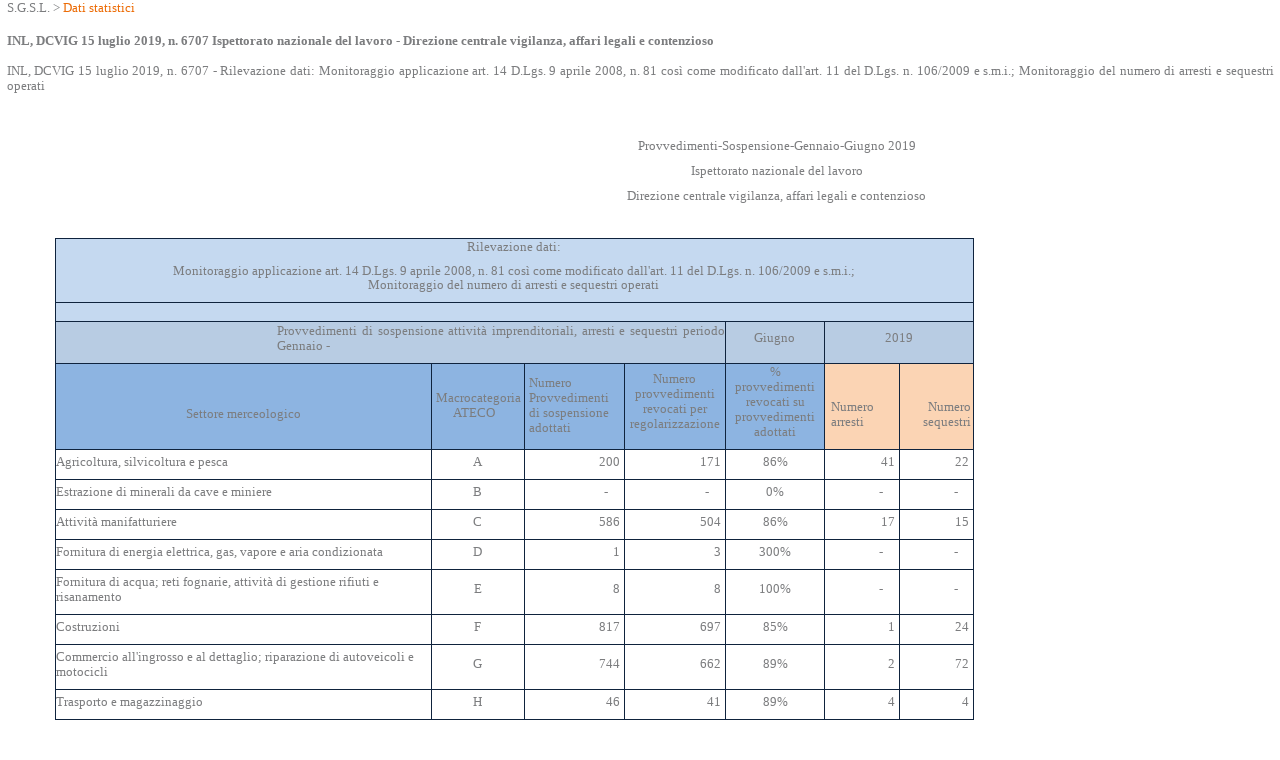

--- FILE ---
content_type: text/html; charset=utf-8
request_url: http://www.fondazionerubestriva.info/dettaglio_new.aspx?id=2104&cod=sg_da&anno=
body_size: 37719
content:


<!DOCTYPE html PUBLIC "-//W3C//DTD XHTML 1.0 Transitional//EN" "https://www.w3.org/TR/xhtml1/DTD/xhtml1-transitional.dtd">

<html xmlns="https://www.w3.org/1999/xhtml">
<head><title>
	Fondazione Rubes Triva
</title><link rel="Stylesheet" type="text/css" href="_style/style.css" /><link href="_css/bootstrap.css" rel="stylesheet" />
      
  <script type="text/javascript">       
      function DisplayIframe2(Pagina) {
          top.parent.document.getElementById("Iframe2").src = Pagina;
          top.parent.document.getElementById("Iframe2").style.display = "block";
      };
  </script>
  <script type="text/javascript" language="javascript" src="_js/lytebox.js"></script>  
</head>
<body>

<form method="post" action="./dettaglio_new.aspx?id=2104&amp;cod=sg_da&amp;anno=" id="form1">
<div class="aspNetHidden">
<input type="hidden" name="__VIEWSTATE" id="__VIEWSTATE" value="/[base64]" />
</div>

<script type="text/javascript">
//<![CDATA[
var theForm = document.forms['form1'];
if (!theForm) {
    theForm = document.form1;
}
function __doPostBack(eventTarget, eventArgument) {
    if (!theForm.onsubmit || (theForm.onsubmit() != false)) {
        theForm.__EVENTTARGET.value = eventTarget;
        theForm.__EVENTARGUMENT.value = eventArgument;
        theForm.submit();
    }
}
//]]>
</script>


<script src="/WebResource.axd?d=rfEt5gr4QXyPlmVbqj-K4DcuqW0x_fg8xKyqpFlna2l-TDjCMQBYgh7as5V6rSpB6yuJy6j6rl4p-C1ujgkHSmlIYbwOz3rUIrWtbbCcQEg1&amp;t=638901598200000000" type="text/javascript"></script>

<div class="aspNetHidden">

	<input type="hidden" name="__VIEWSTATEGENERATOR" id="__VIEWSTATEGENERATOR" value="6AA4639C" />
	<input type="hidden" name="__SCROLLPOSITIONX" id="__SCROLLPOSITIONX" value="0" />
	<input type="hidden" name="__SCROLLPOSITIONY" id="__SCROLLPOSITIONY" value="0" />
	<input type="hidden" name="__EVENTTARGET" id="__EVENTTARGET" value="" />
	<input type="hidden" name="__EVENTARGUMENT" id="__EVENTARGUMENT" value="" />
	<input type="hidden" name="__EVENTVALIDATION" id="__EVENTVALIDATION" value="/wEdAATV/kTy8vJIuhb2GrDqjt0rsA63hmoPROOvGXKdouJ8/NjxR4vJTRup/e3nrnbcrQWNG3wFyqbYMdEckQd0/iT53Rx4DXr8eBLo9qnv2ypXGvhVjrTPlvc7HP3aAUDC3Iw=" />
</div>
   <div align="center" style="width: 100%;  overflow-y: hidden; overflow-x: hidden;">
         <table style="width: 99%;" cellpadding="0" cellspacing="1">
            <tr>
              <td class="body_text" align= "left" valign="middle" style="font-family:Verdana; font-size:small">
              	<span id="lblDove1">S.G.S.L. > </span>
                
                <a id="linkMenu" href="ElencoNoAnno_new.aspx?cod=sg_da&amp;anno=">Dati statistici</a>
                <span id="lblDove3"></span>
                <span id="lblDove4" style="color:#EC6B05;"></span>
              </td>
            </tr>
        </table>
        <span id="lblMSG" style="font-size:Small;">&nbsp</span>
    </div>

   <div align="center" style="width: 100%;  overflow-y: hidden; overflow-x: hidden;">
         <table style="width: 99%;" cellpadding="0" cellspacing="1">
            <tr>
              <td class="body_text">
                <font style='font-family:Verdana; font-size:small;'><b>INL, DCVIG 15 luglio 2019, n. 6707 
Ispettorato nazionale del lavoro - Direzione centrale vigilanza, affari legali e contenzioso</b></font><br /><br /><font style='font-family:Verdana; font-size:small;'><main id="content" role="main" class="span9">
<div class="item-page" itemscope itemtype="https://schema.org/Article">
	INL, DCVIG 15 luglio 2019, n. 6707 - Rilevazione dati: Monitoraggio 
	applicazione art. 14 D.Lgs. 9 aprile 2008, n. 81 così come modificato 
	dall'art. 11 del D.Lgs. n. 106/2009 e s.m.i.; Monitoraggio del numero di 
	arresti e sequestri operati <br>
	<br>
&nbsp;<div itemprop="articleBody">
		&nbsp;<p style="text-indent: 0pt; text-align: center; padding-left: 205pt">
		Provvedimenti-Sospensione-Gennaio-Giugno 2019</p>
		<p style="text-indent: 0pt; text-align: center; padding-left: 205pt">
		Ispettorato nazionale del lavoro</p>
		<p style="text-indent: 0pt; text-align: center; padding-left: 205pt">
		Direzione centrale vigilanza, affari legali e contenzioso</p>
		<p style="text-indent: 0pt; text-align: center; padding-left: 205pt">&nbsp;</p>
		<table style="border-collapse: collapse; margin-left: 36.23pt" cellspacing="0">
			<tr style="height: 41pt">
				<td style="width: 669pt; border: 1pt solid #0F233D" colspan="7" bgcolor="#C5D9F0">
				<p class="s1" style="text-indent: 0pt; text-align: center">
				Rilevazione dati:</p>
				<p class="s1" style="text-indent: 0pt; line-height: 108%; text-align: center; padding-left: 86pt; padding-right: 87pt">
				Monitoraggio applicazione art. 14 D.Lgs. 9 aprile 2008, n. 81 
				così come modificato dall'art. 11 del D.Lgs. n. 106/2009 e 
				s.m.i.; Monitoraggio del numero di arresti e sequestri operati</td>
			</tr>
			<tr style="height: 14pt">
				<td style="width: 669pt; border: 1pt solid #0F233D" colspan="7" bgcolor="#C5D9F0">
				&nbsp;</td>
			</tr>
			<tr style="height: 14pt">
				<td style="width: 484pt; border: 1pt solid #0F233D" colspan="4" bgcolor="#B8CCE3">
				<p class="s2" style="text-align: justify; padding-left: 166pt; padding-top: 1pt">
				Provvedimenti di sospensione attività imprenditoriali, arresti e 
				sequestri periodo Gennaio -</td>
				<td style="width: 74pt; border: 1pt solid #0F233D" bgcolor="#B8CCE3">
				<p class="s2" style="text-indent: 0pt; text-align: center; padding-top: 1pt">
				Giugno</td>
				<td style="width: 111pt; border: 1pt solid #0F233D" colspan="2" bgcolor="#B8CCE3">
				<p class="s2" style="text-indent: 0pt; text-align: center">2019</td>
			</tr>
			<tr style="height: 30pt">
				<td style="width: 281pt; border: 1pt solid #0F233D" bgcolor="#8DB4E1">
				<p style="text-indent: 0pt; text-align: left">&nbsp;</p>
				<p class="s3" style="text-indent: 0pt; text-align: center">
				Settore merceologico</td>
				<td style="width: 52pt; border: 1pt solid #0F233D" bgcolor="#8DB4E1">
				<p class="s3" style="text-indent: -13pt; text-align: left; padding-left: 16pt; padding-right: 2pt; padding-top: 5pt">
				Macrocategoria ATECO</td>
				<td style="width: 75pt; border: 1pt solid #0F233D" bgcolor="#8DB4E1">
				<p class="s3" style="text-indent: 0pt; text-align: left; padding-left: 3pt; padding-right: 3pt; padding-top: 5pt">
				Numero Provvedimenti di sospensione adottati</td>
				<td style="width: 76pt; border: 1pt solid #0F233D" bgcolor="#8DB4E1">
				<p class="s3" style="text-indent: 0pt; text-align: center; padding-left: 3pt; padding-right: 3pt">
				Numero provvedimenti revocati per regolarizzazione</td>
				<td style="width: 74pt; border: 1pt solid #0F233D" bgcolor="#8DB4E1">
				<p class="s3" style="text-indent: 0pt; text-align: center; padding-left: 3pt; padding-right: 2pt">
				% provvedimenti revocati su provvedimenti adottati</td>
				<td style="width: 56pt; border: 1pt solid #0F233D" bgcolor="#FBD4B4">
				<p style="text-indent: 0pt; text-align: left">&nbsp;</p>
				<p class="s3" style="text-indent: 0pt; text-align: left; padding-left: 5pt">
				Numero arresti</td>
				<td style="width: 55pt; border: 1pt solid #0F233D" bgcolor="#FBD4B4">
				<p style="text-indent: 0pt; text-align: left">&nbsp;</p>
				<p class="s3" style="text-indent: 0pt; text-align: right; padding-right: 1pt">
				Numero sequestri</td>
			</tr>
			<tr style="height: 17pt">
				<td style="width: 281pt; border: 1pt solid #0F233D">
				<p class="s4" style="text-indent: 0pt; text-align: left; padding-top: 3pt">
				Agricoltura, silvicoltura e pesca</td>
				<td style="width: 52pt; border: 1pt solid #0F233D">
				<p class="s2" style="text-indent: 0pt; text-align: center; padding-top: 3pt">
				A</td>
				<td style="width: 75pt; border: 1pt solid #0F233D">
				<p class="s5" style="text-indent: 0pt; text-align: right; padding-right: 3pt; padding-top: 3pt">
				200</td>
				<td style="width: 76pt; border: 1pt solid #0F233D">
				<p class="s5" style="text-indent: 0pt; text-align: right; padding-right: 3pt; padding-top: 3pt">
				171</td>
				<td style="width: 74pt; border: 1pt solid #0F233D">
				<p class="s5" style="text-indent: 0pt; text-align: center; padding-left: 1pt; padding-top: 3pt">
				86%</td>
				<td style="width: 56pt; border: 1pt solid #0F233D">
				<p class="s5" style="text-indent: 0pt; text-align: right; padding-right: 3pt; padding-top: 3pt">
				41</td>
				<td style="width: 55pt; border: 1pt solid #0F233D">
				<p class="s5" style="text-indent: 0pt; text-align: right; padding-right: 3pt; padding-top: 3pt">
				22</td>
			</tr>
			<tr style="height: 17pt">
				<td style="width: 281pt; border: 1pt solid #0F233D">
				<p class="s4" style="text-indent: 0pt; text-align: left; padding-top: 3pt">
				Estrazione di minerali da cave e miniere</td>
				<td style="width: 52pt; border: 1pt solid #0F233D">
				<p class="s2" style="text-indent: 0pt; text-align: center; padding-top: 3pt">
				B</td>
				<td style="width: 75pt; border: 1pt solid #0F233D">
				<p class="s5" style="text-indent: 0pt; text-align: right; padding-right: 12pt; padding-top: 3pt">
				-</td>
				<td style="width: 76pt; border: 1pt solid #0F233D">
				<p class="s5" style="text-indent: 0pt; text-align: right; padding-right: 12pt; padding-top: 3pt">
				-</td>
				<td style="width: 74pt; border: 1pt solid #0F233D">
				<p class="s5" style="text-indent: 0pt; text-align: center; padding-left: 1pt; padding-top: 3pt">
				0%</td>
				<td style="width: 56pt; border: 1pt solid #0F233D">
				<p class="s5" style="text-indent: 0pt; text-align: right; padding-right: 12pt; padding-top: 3pt">
				-</td>
				<td style="width: 55pt; border: 1pt solid #0F233D">
				<p class="s5" style="text-indent: 0pt; text-align: right; padding-right: 11pt; padding-top: 3pt">
				-</td>
			</tr>
			<tr style="height: 17pt">
				<td style="width: 281pt; border: 1pt solid #0F233D">
				<p class="s4" style="text-indent: 0pt; text-align: left; padding-top: 3pt">
				Attività manifatturiere</td>
				<td style="width: 52pt; border: 1pt solid #0F233D">
				<p class="s2" style="text-indent: 0pt; text-align: center; padding-top: 3pt">
				C</td>
				<td style="width: 75pt; border: 1pt solid #0F233D">
				<p class="s5" style="text-indent: 0pt; text-align: right; padding-right: 3pt; padding-top: 3pt">
				586</td>
				<td style="width: 76pt; border: 1pt solid #0F233D">
				<p class="s5" style="text-indent: 0pt; text-align: right; padding-right: 3pt; padding-top: 3pt">
				504</td>
				<td style="width: 74pt; border: 1pt solid #0F233D">
				<p class="s5" style="text-indent: 0pt; text-align: center; padding-left: 1pt; padding-top: 3pt">
				86%</td>
				<td style="width: 56pt; border: 1pt solid #0F233D">
				<p class="s5" style="text-indent: 0pt; text-align: right; padding-right: 3pt; padding-top: 3pt">
				17</td>
				<td style="width: 55pt; border: 1pt solid #0F233D">
				<p class="s5" style="text-indent: 0pt; text-align: right; padding-right: 3pt; padding-top: 3pt">
				15</td>
			</tr>
			<tr style="height: 17pt">
				<td style="width: 281pt; border: 1pt solid #0F233D">
				<p class="s4" style="text-indent: 0pt; text-align: left; padding-top: 3pt">
				Fornitura di energia elettrica, gas, vapore e aria condizionata</td>
				<td style="width: 52pt; border: 1pt solid #0F233D">
				<p class="s2" style="text-indent: 0pt; text-align: center; padding-top: 3pt">
				D</td>
				<td style="width: 75pt; border: 1pt solid #0F233D">
				<p class="s5" style="text-indent: 0pt; text-align: right; padding-right: 3pt; padding-top: 3pt">
				1</td>
				<td style="width: 76pt; border: 1pt solid #0F233D">
				<p class="s5" style="text-indent: 0pt; text-align: right; padding-right: 3pt; padding-top: 3pt">
				3</td>
				<td style="width: 74pt; border: 1pt solid #0F233D">
				<p class="s5" style="text-indent: 0pt; text-align: center; padding-left: 1pt; padding-top: 3pt">
				300%</td>
				<td style="width: 56pt; border: 1pt solid #0F233D">
				<p class="s5" style="text-indent: 0pt; text-align: right; padding-right: 12pt; padding-top: 3pt">
				-</td>
				<td style="width: 55pt; border: 1pt solid #0F233D">
				<p class="s5" style="text-indent: 0pt; text-align: right; padding-right: 11pt; padding-top: 3pt">
				-</td>
			</tr>
			<tr style="height: 17pt">
				<td style="width: 281pt; border: 1pt solid #0F233D">
				<p class="s4" style="text-indent: 0pt; text-align: left; padding-top: 3pt">
				Fornitura di acqua; reti fognarie, attività di gestione rifiuti 
				e risanamento</td>
				<td style="width: 52pt; border: 1pt solid #0F233D">
				<p class="s2" style="text-indent: 0pt; text-align: center; padding-top: 3pt">
				E</td>
				<td style="width: 75pt; border: 1pt solid #0F233D">
				<p class="s5" style="text-indent: 0pt; text-align: right; padding-right: 3pt; padding-top: 3pt">
				8</td>
				<td style="width: 76pt; border: 1pt solid #0F233D">
				<p class="s5" style="text-indent: 0pt; text-align: right; padding-right: 3pt; padding-top: 3pt">
				8</td>
				<td style="width: 74pt; border: 1pt solid #0F233D">
				<p class="s5" style="text-indent: 0pt; text-align: center; padding-left: 1pt; padding-top: 3pt">
				100%</td>
				<td style="width: 56pt; border: 1pt solid #0F233D">
				<p class="s5" style="text-indent: 0pt; text-align: right; padding-right: 12pt; padding-top: 3pt">
				-</td>
				<td style="width: 55pt; border: 1pt solid #0F233D">
				<p class="s5" style="text-indent: 0pt; text-align: right; padding-right: 11pt; padding-top: 3pt">
				-</td>
			</tr>
			<tr style="height: 17pt">
				<td style="width: 281pt; border: 1pt solid #0F233D">
				<p class="s4" style="text-indent: 0pt; text-align: left; padding-top: 3pt">
				Costruzioni</td>
				<td style="width: 52pt; border: 1pt solid #0F233D">
				<p class="s2" style="text-indent: 0pt; text-align: center; padding-top: 3pt">
				F</td>
				<td style="width: 75pt; border: 1pt solid #0F233D">
				<p class="s5" style="text-indent: 0pt; text-align: right; padding-right: 3pt; padding-top: 3pt">
				817</td>
				<td style="width: 76pt; border: 1pt solid #0F233D">
				<p class="s5" style="text-indent: 0pt; text-align: right; padding-right: 3pt; padding-top: 3pt">
				697</td>
				<td style="width: 74pt; border: 1pt solid #0F233D">
				<p class="s5" style="text-indent: 0pt; text-align: center; padding-left: 1pt; padding-top: 3pt">
				85%</td>
				<td style="width: 56pt; border: 1pt solid #0F233D">
				<p class="s5" style="text-indent: 0pt; text-align: right; padding-right: 3pt; padding-top: 3pt">
				1</td>
				<td style="width: 55pt; border: 1pt solid #0F233D">
				<p class="s5" style="text-indent: 0pt; text-align: right; padding-right: 3pt; padding-top: 3pt">
				24</td>
			</tr>
			<tr style="height: 17pt">
				<td style="width: 281pt; border: 1pt solid #0F233D">
				<p class="s4" style="text-indent: 0pt; text-align: left; padding-top: 3pt">
				Commercio all'ingrosso e al dettaglio; riparazione di 
				autoveicoli e motocicli</td>
				<td style="width: 52pt; border: 1pt solid #0F233D">
				<p class="s2" style="text-indent: 0pt; text-align: center; padding-top: 3pt">
				G</td>
				<td style="width: 75pt; border: 1pt solid #0F233D">
				<p class="s5" style="text-indent: 0pt; text-align: right; padding-right: 3pt; padding-top: 3pt">
				744</td>
				<td style="width: 76pt; border: 1pt solid #0F233D">
				<p class="s5" style="text-indent: 0pt; text-align: right; padding-right: 3pt; padding-top: 3pt">
				662</td>
				<td style="width: 74pt; border: 1pt solid #0F233D">
				<p class="s5" style="text-indent: 0pt; text-align: center; padding-left: 1pt; padding-top: 3pt">
				89%</td>
				<td style="width: 56pt; border: 1pt solid #0F233D">
				<p class="s5" style="text-indent: 0pt; text-align: right; padding-right: 3pt; padding-top: 3pt">
				2</td>
				<td style="width: 55pt; border: 1pt solid #0F233D">
				<p class="s5" style="text-indent: 0pt; text-align: right; padding-right: 3pt; padding-top: 3pt">
				72</td>
			</tr>
			<tr style="height: 17pt">
				<td style="width: 281pt; border: 1pt solid #0F233D">
				<p class="s4" style="text-indent: 0pt; text-align: left; padding-top: 3pt">
				Trasporto e magazzinaggio</td>
				<td style="width: 52pt; border: 1pt solid #0F233D">
				<p class="s2" style="text-indent: 0pt; text-align: center; padding-top: 3pt">
				H</td>
				<td style="width: 75pt; border: 1pt solid #0F233D">
				<p class="s5" style="text-indent: 0pt; text-align: right; padding-right: 3pt; padding-top: 3pt">
				46</td>
				<td style="width: 76pt; border: 1pt solid #0F233D">
				<p class="s5" style="text-indent: 0pt; text-align: right; padding-right: 3pt; padding-top: 3pt">
				41</td>
				<td style="width: 74pt; border: 1pt solid #0F233D">
				<p class="s5" style="text-indent: 0pt; text-align: center; padding-left: 1pt; padding-top: 3pt">
				89%</td>
				<td style="width: 56pt; border: 1pt solid #0F233D">
				<p class="s5" style="text-indent: 0pt; text-align: right; padding-right: 3pt; padding-top: 3pt">
				4</td>
				<td style="width: 55pt; border: 1pt solid #0F233D">
				<p class="s5" style="text-indent: 0pt; text-align: right; padding-right: 3pt; padding-top: 3pt">
				4</td>
			</tr>
			<tr style="height: 17pt">
				<td style="width: 281pt; border: 1pt solid #0F233D">
				<p class="s4" style="text-indent: 0pt; text-align: left; padding-top: 3pt">
				Attività dei servizi di alloggio e di ristorazione</td>
				<td style="width: 52pt; border: 1pt solid #0F233D">
				<p class="s2" style="text-indent: 0pt; text-align: center; padding-top: 3pt">
				I</td>
				<td style="width: 75pt; border: 1pt solid #0F233D">
				<p class="s5" style="text-indent: 0pt; text-align: right; padding-right: 3pt; padding-top: 3pt">
				1.706</td>
				<td style="width: 76pt; border: 1pt solid #0F233D">
				<p class="s5" style="text-indent: 0pt; text-align: right; padding-right: 3pt; padding-top: 3pt">
				1.584</td>
				<td style="width: 74pt; border: 1pt solid #0F233D">
				<p class="s5" style="text-indent: 0pt; text-align: center; padding-left: 1pt; padding-top: 3pt">
				93%</td>
				<td style="width: 56pt; border: 1pt solid #0F233D">
				<p class="s5" style="text-indent: 0pt; text-align: right; padding-right: 12pt; padding-top: 3pt">
				-</td>
				<td style="width: 55pt; border: 1pt solid #0F233D">
				<p class="s5" style="text-indent: 0pt; text-align: right; padding-right: 3pt; padding-top: 3pt">
				2</td>
			</tr>
			<tr style="height: 17pt">
				<td style="width: 281pt; border: 1pt solid #0F233D">
				<p class="s4" style="text-indent: 0pt; text-align: left; padding-top: 3pt">
				Servizi di informazione e comunicazione</td>
				<td style="width: 52pt; border: 1pt solid #0F233D">
				<p class="s2" style="text-indent: 0pt; text-align: center; padding-top: 3pt">
				J</td>
				<td style="width: 75pt; border: 1pt solid #0F233D">
				<p class="s5" style="text-indent: 0pt; text-align: right; padding-right: 3pt; padding-top: 3pt">
				12</td>
				<td style="width: 76pt; border: 1pt solid #0F233D">
				<p class="s5" style="text-indent: 0pt; text-align: right; padding-right: 3pt; padding-top: 3pt">
				12</td>
				<td style="width: 74pt; border: 1pt solid #0F233D">
				<p class="s5" style="text-indent: 0pt; text-align: center; padding-left: 1pt; padding-top: 3pt">
				100%</td>
				<td style="width: 56pt; border: 1pt solid #0F233D">
				<p class="s5" style="text-indent: 0pt; text-align: right; padding-right: 12pt; padding-top: 3pt">
				-</td>
				<td style="width: 55pt; border: 1pt solid #0F233D">
				<p class="s5" style="text-indent: 0pt; text-align: right; padding-right: 11pt; padding-top: 3pt">
				-</td>
			</tr>
			<tr style="height: 17pt">
				<td style="width: 281pt; border: 1pt solid #0F233D">
				<p class="s4" style="text-indent: 0pt; text-align: left; padding-top: 3pt">
				Attività finanziarie e assicurative</td>
				<td style="width: 52pt; border: 1pt solid #0F233D">
				<p class="s2" style="text-indent: 0pt; text-align: center; padding-top: 3pt">
				K</td>
				<td style="width: 75pt; border: 1pt solid #0F233D">
				<p class="s5" style="text-indent: 0pt; text-align: right; padding-right: 3pt; padding-top: 3pt">
				3</td>
				<td style="width: 76pt; border: 1pt solid #0F233D">
				<p class="s5" style="text-indent: 0pt; text-align: right; padding-right: 3pt; padding-top: 3pt">
				3</td>
				<td style="width: 74pt; border: 1pt solid #0F233D">
				<p class="s5" style="text-indent: 0pt; text-align: center; padding-left: 1pt; padding-top: 3pt">
				100%</td>
				<td style="width: 56pt; border: 1pt solid #0F233D">
				<p class="s5" style="text-indent: 0pt; text-align: right; padding-right: 12pt; padding-top: 3pt">
				-</td>
				<td style="width: 55pt; border: 1pt solid #0F233D">
				<p class="s5" style="text-indent: 0pt; text-align: right; padding-right: 11pt; padding-top: 3pt">
				-</td>
			</tr>
			<tr style="height: 17pt">
				<td style="width: 281pt; border: 1pt solid #0F233D">
				<p class="s4" style="text-indent: 0pt; text-align: left; padding-top: 3pt">
				Attività immobiliari</td>
				<td style="width: 52pt; border: 1pt solid #0F233D">
				<p class="s2" style="text-indent: 0pt; text-align: center; padding-top: 3pt">
				L</td>
				<td style="width: 75pt; border: 1pt solid #0F233D">
				<p class="s5" style="text-indent: 0pt; text-align: right; padding-right: 3pt; padding-top: 3pt">
				22</td>
				<td style="width: 76pt; border: 1pt solid #0F233D">
				<p class="s5" style="text-indent: 0pt; text-align: right; padding-right: 3pt; padding-top: 3pt">
				15</td>
				<td style="width: 74pt; border: 1pt solid #0F233D">
				<p class="s5" style="text-indent: 0pt; text-align: center; padding-left: 1pt; padding-top: 3pt">
				68%</td>
				<td style="width: 56pt; border: 1pt solid #0F233D">
				<p class="s5" style="text-indent: 0pt; text-align: right; padding-right: 12pt; padding-top: 3pt">
				-</td>
				<td style="width: 55pt; border: 1pt solid #0F233D">
				<p class="s5" style="text-indent: 0pt; text-align: right; padding-right: 11pt; padding-top: 3pt">
				-</td>
			</tr>
			<tr style="height: 17pt">
				<td style="width: 281pt; border: 1pt solid #0F233D">
				<p class="s4" style="text-indent: 0pt; text-align: left; padding-top: 3pt">
				Attività professionali, scientifiche e tecniche</td>
				<td style="width: 52pt; border: 1pt solid #0F233D">
				<p class="s2" style="text-indent: 0pt; text-align: center; padding-top: 3pt">
				M</td>
				<td style="width: 75pt; border: 1pt solid #0F233D">
				<p class="s5" style="text-indent: 0pt; text-align: right; padding-right: 3pt; padding-top: 3pt">
				18</td>
				<td style="width: 76pt; border: 1pt solid #0F233D">
				<p class="s5" style="text-indent: 0pt; text-align: right; padding-right: 3pt; padding-top: 3pt">
				16</td>
				<td style="width: 74pt; border: 1pt solid #0F233D">
				<p class="s5" style="text-indent: 0pt; text-align: center; padding-left: 1pt; padding-top: 3pt">
				89%</td>
				<td style="width: 56pt; border: 1pt solid #0F233D">
				<p class="s5" style="text-indent: 0pt; text-align: right; padding-right: 12pt; padding-top: 3pt">
				-</td>
				<td style="width: 55pt; border: 1pt solid #0F233D">
				<p class="s5" style="text-indent: 0pt; text-align: right; padding-right: 3pt; padding-top: 3pt">
				1</td>
			</tr>
			<tr style="height: 17pt">
				<td style="width: 281pt; border: 1pt solid #0F233D">
				<p class="s4" style="text-indent: 0pt; text-align: left; padding-top: 3pt">
				Noleggio, agenzie di viaggio, servizi di supporto alle imprese</td>
				<td style="width: 52pt; border: 1pt solid #0F233D">
				<p class="s2" style="text-indent: 0pt; text-align: center; padding-top: 3pt">
				N</td>
				<td style="width: 75pt; border: 1pt solid #0F233D">
				<p class="s5" style="text-indent: 0pt; text-align: right; padding-right: 3pt; padding-top: 3pt">
				80</td>
				<td style="width: 76pt; border: 1pt solid #0F233D">
				<p class="s5" style="text-indent: 0pt; text-align: right; padding-right: 3pt; padding-top: 3pt">
				63</td>
				<td style="width: 74pt; border: 1pt solid #0F233D">
				<p class="s5" style="text-indent: 0pt; text-align: center; padding-left: 1pt; padding-top: 3pt">
				79%</td>
				<td style="width: 56pt; border: 1pt solid #0F233D">
				<p class="s5" style="text-indent: 0pt; text-align: right; padding-right: 12pt; padding-top: 3pt">
				-</td>
				<td style="width: 55pt; border: 1pt solid #0F233D">
				<p class="s5" style="text-indent: 0pt; text-align: right; padding-right: 11pt; padding-top: 3pt">
				-</td>
			</tr>
			<tr style="height: 17pt">
				<td style="width: 281pt; border: 1pt solid #0F233D">
				<p class="s4" style="text-indent: 0pt; text-align: left; padding-top: 3pt">
				Amministrazione pubblica e difesa; Assicurazione sociale 
				obbligatoria</td>
				<td style="width: 52pt; border: 1pt solid #0F233D">
				<p class="s2" style="text-indent: 0pt; text-align: center; padding-top: 3pt">
				O</td>
				<td style="width: 75pt; border: 1pt solid #0F233D">
				<p class="s5" style="text-indent: 0pt; text-align: right; padding-right: 3pt; padding-top: 3pt">
				1</td>
				<td style="width: 76pt; border: 1pt solid #0F233D">
				<p class="s5" style="text-indent: 0pt; text-align: right; padding-right: 12pt; padding-top: 3pt">
				-</td>
				<td style="width: 74pt; border: 1pt solid #0F233D">
				<p class="s5" style="text-indent: 0pt; text-align: center; padding-left: 1pt; padding-top: 3pt">
				0%</td>
				<td style="width: 56pt; border: 1pt solid #0F233D">
				<p class="s5" style="text-indent: 0pt; text-align: right; padding-right: 3pt; padding-top: 3pt">
				1</td>
				<td style="width: 55pt; border: 1pt solid #0F233D">
				<p class="s5" style="text-indent: 0pt; text-align: right; padding-right: 3pt; padding-top: 3pt">
				1</td>
			</tr>
			<tr style="height: 17pt">
				<td style="width: 281pt; border: 1pt solid #0F233D">
				<p class="s4" style="text-indent: 0pt; text-align: left; padding-top: 3pt">
				Istruzione</td>
				<td style="width: 52pt; border: 1pt solid #0F233D">
				<p class="s2" style="text-indent: 0pt; text-align: center; padding-top: 3pt">
				P</td>
				<td style="width: 75pt; border: 1pt solid #0F233D">
				<p class="s5" style="text-indent: 0pt; text-align: right; padding-right: 3pt; padding-top: 3pt">
				11</td>
				<td style="width: 76pt; border: 1pt solid #0F233D">
				<p class="s5" style="text-indent: 0pt; text-align: right; padding-right: 3pt; padding-top: 3pt">
				11</td>
				<td style="width: 74pt; border: 1pt solid #0F233D">
				<p class="s5" style="text-indent: 0pt; text-align: center; padding-left: 1pt; padding-top: 3pt">
				100%</td>
				<td style="width: 56pt; border: 1pt solid #0F233D">
				<p class="s5" style="text-indent: 0pt; text-align: right; padding-right: 3pt; padding-top: 3pt">
				1</td>
				<td style="width: 55pt; border: 1pt solid #0F233D">
				<p class="s5" style="text-indent: 0pt; text-align: right; padding-right: 3pt; padding-top: 3pt">
				1</td>
			</tr>
			<tr style="height: 17pt">
				<td style="width: 281pt; border: 1pt solid #0F233D">
				<p class="s4" style="text-indent: 0pt; text-align: left; padding-top: 3pt">
				Sanità e assistenza sociale</td>
				<td style="width: 52pt; border: 1pt solid #0F233D">
				<p class="s2" style="text-indent: 0pt; text-align: center; padding-top: 3pt">
				Q</td>
				<td style="width: 75pt; border: 1pt solid #0F233D">
				<p class="s5" style="text-indent: 0pt; text-align: right; padding-right: 3pt; padding-top: 3pt">
				19</td>
				<td style="width: 76pt; border: 1pt solid #0F233D">
				<p class="s5" style="text-indent: 0pt; text-align: right; padding-right: 3pt; padding-top: 3pt">
				11</td>
				<td style="width: 74pt; border: 1pt solid #0F233D">
				<p class="s5" style="text-indent: 0pt; text-align: center; padding-left: 1pt; padding-top: 3pt">
				58%</td>
				<td style="width: 56pt; border: 1pt solid #0F233D">
				<p class="s5" style="text-indent: 0pt; text-align: right; padding-right: 3pt; padding-top: 3pt">
				2</td>
				<td style="width: 55pt; border: 1pt solid #0F233D">
				<p class="s5" style="text-indent: 0pt; text-align: right; padding-right: 3pt; padding-top: 3pt">
				20</td>
			</tr>
			<tr style="height: 17pt">
				<td style="width: 281pt; border: 1pt solid #0F233D">
				<p class="s4" style="text-indent: 0pt; text-align: left; padding-top: 3pt">
				Attività artistiche, sportive, di intrattenimento e 
				divertimento.</td>
				<td style="width: 52pt; border: 1pt solid #0F233D">
				<p class="s2" style="text-indent: 0pt; text-align: center; padding-top: 3pt">
				R</td>
				<td style="width: 75pt; border: 1pt solid #0F233D">
				<p class="s5" style="text-indent: 0pt; text-align: right; padding-right: 3pt; padding-top: 3pt">
				80</td>
				<td style="width: 76pt; border: 1pt solid #0F233D">
				<p class="s5" style="text-indent: 0pt; text-align: right; padding-right: 3pt; padding-top: 3pt">
				68</td>
				<td style="width: 74pt; border: 1pt solid #0F233D">
				<p class="s5" style="text-indent: 0pt; text-align: center; padding-left: 1pt; padding-top: 3pt">
				85%</td>
				<td style="width: 56pt; border: 1pt solid #0F233D">
				<p class="s5" style="text-indent: 0pt; text-align: right; padding-right: 12pt; padding-top: 3pt">
				-</td>
				<td style="width: 55pt; border: 1pt solid #0F233D">
				<p class="s5" style="text-indent: 0pt; text-align: right; padding-right: 11pt; padding-top: 3pt">
				-</td>
			</tr>
			<tr style="height: 17pt">
				<td style="width: 281pt; border: 1pt solid #0F233D">
				<p class="s4" style="text-indent: 0pt; text-align: left; padding-top: 3pt">
				Altre attività di servizi</td>
				<td style="width: 52pt; border: 1pt solid #0F233D">
				<p class="s2" style="text-indent: 0pt; text-align: center; padding-top: 3pt">
				S</td>
				<td style="width: 75pt; border: 1pt solid #0F233D">
				<p class="s5" style="text-indent: 0pt; text-align: right; padding-right: 3pt; padding-top: 3pt">
				289</td>
				<td style="width: 76pt; border: 1pt solid #0F233D">
				<p class="s5" style="text-indent: 0pt; text-align: right; padding-right: 3pt; padding-top: 3pt">
				247</td>
				<td style="width: 74pt; border: 1pt solid #0F233D">
				<p class="s5" style="text-indent: 0pt; text-align: center; padding-left: 1pt; padding-top: 3pt">
				85%</td>
				<td style="width: 56pt; border: 1pt solid #0F233D">
				<p class="s5" style="text-indent: 0pt; text-align: right; padding-right: 3pt; padding-top: 3pt">
				4</td>
				<td style="width: 55pt; border: 1pt solid #0F233D">
				<p class="s5" style="text-indent: 0pt; text-align: right; padding-right: 3pt; padding-top: 3pt">
				6</td>
			</tr>
			<tr style="height: 17pt">
				<td style="width: 281pt; border: 1pt solid #0F233D">
				<p class="s4" style="text-indent: 0pt; line-height: 8pt; text-align: left">
				Attività di famiglie e convivenze come datori di lavoro per 
				personale domestico; produzione di beni e servizi 
				indifferenziati per uso proprio da parte di famiglie e 
				convivenze</td>
				<td style="width: 52pt; border: 1pt solid #0F233D">
				<p class="s2" style="text-indent: 0pt; text-align: center; padding-top: 3pt">
				T</td>
				<td style="width: 75pt; border: 1pt solid #0F233D">
				<p class="s5" style="text-indent: 0pt; text-align: right; padding-right: 3pt; padding-top: 3pt">
				4</td>
				<td style="width: 76pt; border: 1pt solid #0F233D">
				<p class="s5" style="text-indent: 0pt; text-align: right; padding-right: 3pt; padding-top: 3pt">
				3</td>
				<td style="width: 74pt; border: 1pt solid #0F233D">
				<p class="s5" style="text-indent: 0pt; text-align: center; padding-left: 1pt; padding-top: 3pt">
				75%</td>
				<td style="width: 56pt; border: 1pt solid #0F233D">
				<p class="s5" style="text-indent: 0pt; text-align: right; padding-right: 12pt; padding-top: 3pt">
				-</td>
				<td style="width: 55pt; border: 1pt solid #0F233D">
				<p class="s5" style="text-indent: 0pt; text-align: right; padding-right: 11pt; padding-top: 3pt">
				-</td>
			</tr>
			<tr style="height: 17pt">
				<td style="width: 281pt; border: 1pt solid #0F233D">
				<p class="s4" style="text-indent: 0pt; text-align: left; padding-top: 3pt">
				Organizzazioni ed organismi extraterritoriali</td>
				<td style="width: 52pt; border: 1pt solid #0F233D">
				<p class="s2" style="text-indent: 0pt; text-align: center; padding-top: 3pt">
				U</td>
				<td style="width: 75pt; border: 1pt solid #0F233D">
				<p class="s5" style="text-indent: 0pt; text-align: right; padding-right: 12pt; padding-top: 3pt">
				-</td>
				<td style="width: 76pt; border: 1pt solid #0F233D">
				<p class="s5" style="text-indent: 0pt; text-align: right; padding-right: 12pt; padding-top: 3pt">
				-</td>
				<td style="width: 74pt; border: 1pt solid #0F233D">
				<p class="s5" style="text-indent: 0pt; text-align: center; padding-left: 1pt; padding-top: 3pt">
				0%</td>
				<td style="width: 56pt; border: 1pt solid #0F233D">
				<p class="s5" style="text-indent: 0pt; text-align: right; padding-right: 12pt; padding-top: 3pt">
				-</td>
				<td style="width: 55pt; border: 1pt solid #0F233D">
				<p class="s5" style="text-indent: 0pt; text-align: right; padding-right: 11pt; padding-top: 3pt">
				-</td>
			</tr>
			<tr style="height: 17pt">
				<td style="width: 281pt; border: 1pt solid #0F233D" bgcolor="#C4BC96">
				&nbsp;</td>
				<td style="width: 52pt; border: 1pt solid #0F233D" bgcolor="#C4BC96">
				<p class="s2" style="text-indent: 0pt; text-align: center; padding-left: 1pt; padding-top: 3pt">
				TOTALE</td>
				<td style="width: 75pt; border: 1pt solid #0F233D" bgcolor="#C4BC96">
				<p class="s2" style="text-indent: 0pt; text-align: right; padding-top: 3pt">
				4.647</td>
				<td style="width: 76pt; border: 1pt solid #0F233D" bgcolor="#C4BC96">
				<p class="s2" style="text-indent: 0pt; text-align: right; padding-top: 3pt">
				4.119</td>
				<td style="width: 74pt; border: 1pt solid #0F233D" bgcolor="#C4BC96">
				<p class="s2" style="text-indent: 0pt; text-align: center; padding-top: 3pt">
				89%</td>
				<td style="width: 56pt; border: 1pt solid #0F233D" bgcolor="#C4BC96">
				<p class="s2" style="text-indent: 0pt; text-align: right; padding-top: 3pt">
				73</td>
				<td style="width: 55pt; border: 1pt solid #0F233D" bgcolor="#C4BC96">
				<p class="s2" style="text-indent: 0pt; text-align: right; padding-right: 2pt; padding-top: 3pt">
				168</td>
			</tr>
			<tr style="height: 29pt">
				<td style="width: 669pt; border-top: 1pt solid #0F233D" colspan="7">
				&nbsp;</td>
			</tr>
			<tr style="height: 20pt">
				<td style="width: 408pt; border-right: 1pt solid #0F233D" colspan="3">
				&nbsp;</td>
				<td style="width: 76pt; border: 1pt solid #0F233D" bgcolor="#938953">
				<p class="s6" style="text-indent: 0pt; text-align: center; padding-top: 2pt">
				89%</td>
				<td style="width: 185pt; border: 1pt solid #0F233D" colspan="3" bgcolor="#DDD9C4">
				<p class="s7" style="text-indent: 0pt; text-align: left; padding-left: 12pt; padding-top: 4pt">
				% provvedimenti revocati su provvedimenti adottati</td>
			</tr>
		</table>
	</div>
</div>
<div class="clearfix">
&nbsp;</div>
					
					
				</main>
							</font><br /><br />                    
               </td>
            </tr>
            <tr>
              <td class="body_text" height="35px" valign="bottom" align= "center" style="font-family:Verdana; font-size:small; text-decoration:none;">            
                <a id="linkElenco" href="ElencoNoAnno_new.aspx?cod=sg_da&amp;anno=">Per tornare all'elenco</a>
              </td>
            </tr>
        </table>      
    </div>
    <input type="hidden" name="hdnCod" id="hdnCod" value="sg_da" />
    <input type="hidden" name="hdnId" id="hdnId" value="2104" />
    <input type="hidden" name="hdnAnno" id="hdnAnno" />
    
<SCRIPT language='javascript' type='text/javascript'></SCRIPT>
<script type="text/javascript">
//<![CDATA[

theForm.oldSubmit = theForm.submit;
theForm.submit = WebForm_SaveScrollPositionSubmit;

theForm.oldOnSubmit = theForm.onsubmit;
theForm.onsubmit = WebForm_SaveScrollPositionOnSubmit;
//]]>
</script>
</form>
 <div style="width: 100%;  overflow-y: hidden; overflow-x: hidden; vertical-align:bottom; text-align:center; display:none">

    <!-- Inizio Codice ShinyStat -->
    <script type="text/javascript" language="JavaScript" src="https://codicepro.shinystat.com/cgi-bin/getcod.cgi?USER=FondRubesTriva&P=1&PAG=DatiStatistici"></script>
    <noscript>
    <a href="https://www.shinystat.com/it/" target="_top">
    <img src="https://www.shinystat.com/cgi-bin/shinystat.cgi?USER=FondRubesTriva&P=1&PAG=DatiStatistici" alt="Statistiche web" border="0" /></a>
    </noscript>
    <!-- Fine Codice ShinyStat -->

</div>

</body>
</html>


--- FILE ---
content_type: text/css
request_url: http://www.fondazionerubestriva.info/_style/style.css
body_size: 1226
content:
BODY
{
    MARGIN: 0px;
    FONT-FAMILY:  "Albert Sans", Verdana, "Trebuchet MS", Arial, Helvetica, sans-serif;
    CLEAR: both;
    FONT-SIZE: 10px
}


a:hover {
  outline: none;
}
a:active {
  outline: none;
}
a:focus {
  outline: none;
}  

.draft
{
    COLOR: black;
    FONT-SIZE: 15px;
    FONT-WEIGHT: bold;
    TEXT-DECORATION: none;
}
.text
{
    COLOR: #666667;
    FONT-SIZE: 12px;
}
.info_corsi
{
    LINE-HEIGHT: 10px;
    COLOR: #666667;
    FONT-SIZE: 11px;
}
.firstmenu
{
    PADDING-BOTTOM: 5px;
    LINE-HEIGHT: 20px;
    COLOR: #db7e0e;
    FONT-SIZE: 11px;
    FONT-WEIGHT: bold;
    PADDING-TOP: 5px;
}
.menu
{
    PADDING-BOTTOM: 5px;
    LINE-HEIGHT: 20px;
    COLOR: #db7e0e;
    FONT-SIZE: 11px;
    BORDER-TOP: #ebecee 1px solid;
    TOP: 10px;
    FONT-WEIGHT: normal;
    PADDING-TOP: 5px;
}
.menu_link
{
    COLOR: #db7e0e;
    FONT-SIZE: 11px;
    TEXT-DECORATION: none;
}
.submenu
{
    PADDING-BOTTOM: 2px;
    LINE-HEIGHT: 15px;
    PADDING-LEFT: 30px;
    COLOR: #7c7d7f;
    FONT-SIZE: 11px;
    PADDING-TOP: 2px;
}
.submenu_link
{
    LINE-HEIGHT: 15px;
    COLOR: #7c7d7f;
    FONT-SIZE: 11px;
    TEXT-DECORATION: none;
}
.crs_menu
{
    PADDING-BOTTOM: 5px;
    LINE-HEIGHT: 20px;
    COLOR: #db7e0e;
    FONT-SIZE: 11px;
    BORDER-TOP: #ebecee 1px solid;
    TOP: 10px;
    FONT-WEIGHT: bold;
    PADDING-TOP: 5px;
}
.crs_submenu
{
    BORDER-BOTTOM: #ebecee 1px solid;
    PADDING-BOTTOM: 5px;
    LINE-HEIGHT: 15px;
    COLOR: #7c7d7f;
    FONT-SIZE: 11px;
}
.crs_submenu_link
{
    LINE-HEIGHT: 15px;
    COLOR: #7c7d7f;
    FONT-SIZE: 11px;
    TEXT-DECORATION: none;
}
.login_title
{
    LINE-HEIGHT: 10px;
    COLOR: #5f6061;
    FONT-SIZE: 14px;
    FONT-WEIGHT: bold
}
.login_text
{
    LINE-HEIGHT: 10px;
    COLOR: #535353;
    FONT-SIZE: 11px
}
.login_info
{
    PADDING-BOTTOM: 5px;
    LINE-HEIGHT: 10px;
    COLOR: #535353;
    FONT-SIZE: 9px;
    PADDING-TOP: 5px
}
.login_button
{
    BORDER-BOTTOM: #d7db93 1px solid;
    BORDER-LEFT: #d7db93 1px solid;
    PADDING-BOTTOM: 0px;
    BACKGROUND-COLOR: white;
    PADDING-LEFT: 0px;
    PADDING-RIGHT: 0px;
    COLOR: #5f6061;
    FONT-SIZE: 10px;
    BORDER-TOP: #d7db93 1px solid;
    FONT-WEIGHT: bold;
    BORDER-RIGHT: #d7db93 1px solid;
    PADDING-TOP: 0px
}
.login_command
{
    BORDER-BOTTOM: #d7db93 1px solid;
    TEXT-ALIGN: left;
    BORDER-LEFT: #d7db93 1px solid;
    PADDING-BOTTOM: 0px;
    BACKGROUND-COLOR: white;
    PADDING-LEFT: 0px;
    PADDING-RIGHT: 0px;
    COLOR: #5f6061;
    FONT-SIZE: 10px;
    VERTICAL-ALIGN: middle;
    BORDER-TOP: #d7db93 1px solid;
    FONT-WEIGHT: bold;
    BORDER-RIGHT: #d7db93 1px solid;
    PADDING-TOP: 0px
}
.login_back
{
    PADDING-BOTTOM: 0px;
    PADDING-LEFT: 0px;
    PADDING-RIGHT: 0px;
    COLOR: #5f6061;
    FONT-SIZE: 10px;
    FONT-WEIGHT: bold;
    PADDING-TOP: 0px
}
.news_title
{
    LINE-HEIGHT: 15px;
    COLOR: #5f6061;
    FONT-SIZE: 11px;
    FONT-WEIGHT: bold;
    TEXT-DECORATION: none;
    PADDING-TOP: 10px
}
.news_text
{
    LINE-HEIGHT: 16px;
    COLOR: #7c7d7f;
    FONT-SIZE: 11px
}
.body_title
{
    PADDING-BOTTOM: 10px;
    LINE-HEIGHT: 20px;
    COLOR: #5f6061;
    FONT-SIZE: 13px;
    FONT-WEIGHT: bold;
    TEXT-DECORATION: none;
    PADDING-TOP: 5px
}
.body_subtitle
{
    PADDING-BOTTOM: 10px;
    LINE-HEIGHT: 20px;
    COLOR: #5f6061;
    FONT-SIZE: 11px;
    FONT-WEIGHT: bold;
    TEXT-DECORATION: none;
    PADDING-TOP: 10px
}
.body_text
{
    TEXT-ALIGN: justify;
    LINE-HEIGHT: 15px;
    COLOR: #7c7d7f;
    FONT-SIZE: 11px;
    VERTICAL-ALIGN: top;
    TEXT-DECORATION: none
}
.primopiano
{
    LINE-HEIGHT: 20px;
    COLOR: #de8a25;
    FONT-SIZE: 13px;
    FONT-WEIGHT: bold
}
.primopiano_title
{
    LINE-HEIGHT: 20px;
    COLOR: #5f6061;
    FONT-SIZE: 13px;
    FONT-WEIGHT: bold;
    TEXT-DECORATION: none
}
.primopiano_text
{
    TEXT-ALIGN: justify;
    LINE-HEIGHT: 15px;
    COLOR: #424342;
    FONT-SIZE: 11px
}
.searchTextBox
{
    BORDER-BOTTOM: #d2cbcc 1px solid;
    BORDER-LEFT: #d2cbcc 1px solid;
    FONT-SIZE: 11px;
    BORDER-TOP: #d2cbcc 1px solid;
    BORDER-RIGHT: #d2cbcc 1px solid
}
.searchButton
{
    BORDER-BOTTOM: #d7db93 1px solid;
    BORDER-LEFT: #d7db93 1px solid;
    PADDING-BOTTOM: 0px;
    BACKGROUND-COLOR: white;
    PADDING-LEFT: 0px;
    PADDING-RIGHT: 0px;
    COLOR: #db7e0e;
    FONT-SIZE: 11px;
    BORDER-TOP: #d7db93 1px solid;
    BORDER-RIGHT: #d7db93 1px solid;
    PADDING-TOP: 0px
}
.navigation_text
{
    LINE-HEIGHT: 15px;
    COLOR: #424342;
    FONT-SIZE: 11px
}
.navigation_selection
{
    LINE-HEIGHT: 15px;
    COLOR: #5dae17;
    FONT-SIZE: 11px;
    FONT-WEIGHT: bold
}
.info
{
    LINE-HEIGHT: 16px;
    COLOR: #424342;
    FONT-SIZE: 9px;
    TEXT-DECORATION: none
}
.attachment
{
    COLOR: #db7e0e;
    FONT-SIZE: 11px;
    FONT-WEIGHT:normal;
    TEXT-DECORATION: none
}
.curriculum
{
    COLOR: #5f6061;
    FONT-SIZE: 9px;
    FONT-WEIGHT: bold;
    TEXT-DECORATION: none
}
.date
{
    COLOR: #5f6061;
    FONT-SIZE: 9px;
    TEXT-DECORATION: none
}
.dropDown
{
    MARGIN-TOP: 10px;
    COLOR: black;
    MARGIN-LEFT: 15px;
    FONT-SIZE: 9px;
    TEXT-DECORATION: none
}
.separator
{
    BORDER-BOTTOM: #ebecee 1px solid;
    WIDTH: 100%;
    HEIGHT: 1px
}
.login_separator
{
    BORDER-BOTTOM: #cacccd 1px solid;
    WIDTH: 100%;
    HEIGHT: 1px
}
.mappasito_menu
{
    PADDING-BOTTOM: 5px;
    LINE-HEIGHT: 20px;
    COLOR: #db7e0e;
    FONT-SIZE: 11px;
    TOP: 10px;
    FONT-WEIGHT: bold;
    PADDING-TOP: 5px
}
.mappasito_menu_link
{
    COLOR: #db7e0e;
    FONT-SIZE: 11px;
    TEXT-DECORATION: none
}
.mappasito_submenu
{
    PADDING-BOTTOM: 2px;
    LINE-HEIGHT: 15px;
    PADDING-LEFT: 30px;
    COLOR: #7c7d7f;
    FONT-SIZE: 11px;
    PADDING-TOP: 2px
}
.mappasito_submenu_link
{
    LINE-HEIGHT: 15px;
    COLOR: #7c7d7f;
    FONT-SIZE: 11px;
    TEXT-DECORATION: none
}
.button
{
    BORDER-BOTTOM: 1px solid;
    BORDER-LEFT: 1px solid;
    PADDING-BOTTOM: 3px;
    BACKGROUND-COLOR: #d5d5d6;
    PADDING-LEFT: 3px;
    PADDING-RIGHT: 3px;
    COLOR: #5f6061;
    FONT-SIZE: 11px;
    BORDER-TOP: 1px solid;
    FONT-WEIGHT: bold;
    BORDER-RIGHT: 1px solid;
    PADDING-TOP: 3px
}
.textbox
{
    HEIGHT: 20px;
    FONT-SIZE: 11px
}
.notification
{
    PADDING-BOTTOM: 5px;
    LINE-HEIGHT: 20px;
    COLOR: #db7e0e;
    FONT-SIZE: 11px;
    TOP: 10px;
    FONT-WEIGHT: bold;
    TEXT-DECORATION: none;
    PADDING-TOP: 5px
}
.close
{
    PADDING-BOTTOM: 5px;
    LINE-HEIGHT: 20px;
    COLOR: #db7e0e;
    FONT-SIZE: 11px;
    TOP: 10px;
    CURSOR: pointer;
    FONT-WEIGHT: bold;
    TEXT-DECORATION: none;
    PADDING-TOP: 5px
}
.course_separator
{
    PADDING-BOTTOM: 10px;
    LINE-HEIGHT: 20px;
    COLOR: #db7e0e;
    FONT-SIZE: 15px;
    FONT-WEIGHT: bold;
    TEXT-DECORATION: none;
    PADDING-TOP: 5px
}
.course_title
{
    PADDING-BOTTOM: 10px;
    LINE-HEIGHT: 20px;
    COLOR: #5f6061;
    FONT-SIZE: 13px;
    VERTICAL-ALIGN: top;
    FONT-WEIGHT: bold;
    TEXT-DECORATION: none;
    PADDING-TOP: 5px
}
.course_subtitle
{
    LINE-HEIGHT: 20px;
    COLOR: #5f6061;
    FONT-SIZE: 11px;
    VERTICAL-ALIGN: top;
    FONT-WEIGHT: bold;
    TEXT-DECORATION: none
}
.course_text
{
    TEXT-ALIGN: justify;
    LINE-HEIGHT: 15px;
    COLOR: #7c7d7f;
    FONT-SIZE: 11px;
    VERTICAL-ALIGN: top;
    TEXT-DECORATION: none
}
.course_button
{
    BORDER-BOTTOM: #d7db93 1px solid;
    BORDER-LEFT: #d7db93 1px solid;
    PADDING-BOTTOM: 3px;
    BACKGROUND-COLOR: white;
    PADDING-LEFT: 5px;
    PADDING-RIGHT: 5px;
    COLOR: #5f6061;
    FONT-SIZE: 10px;
    BORDER-TOP: #d7db93 1px solid;
    FONT-WEIGHT: bold;
    BORDER-RIGHT: #d7db93 1px solid;
    TEXT-DECORATION: none;
    PADDING-TOP: 3px
}
.cssPager td
{
    padding-left: 4px;     
    padding-right: 4px;    
}
.cssPager span
{
    background-color:Black;
    color:#FED22B;
    font-size:14px;
    font-weight:bold;
}